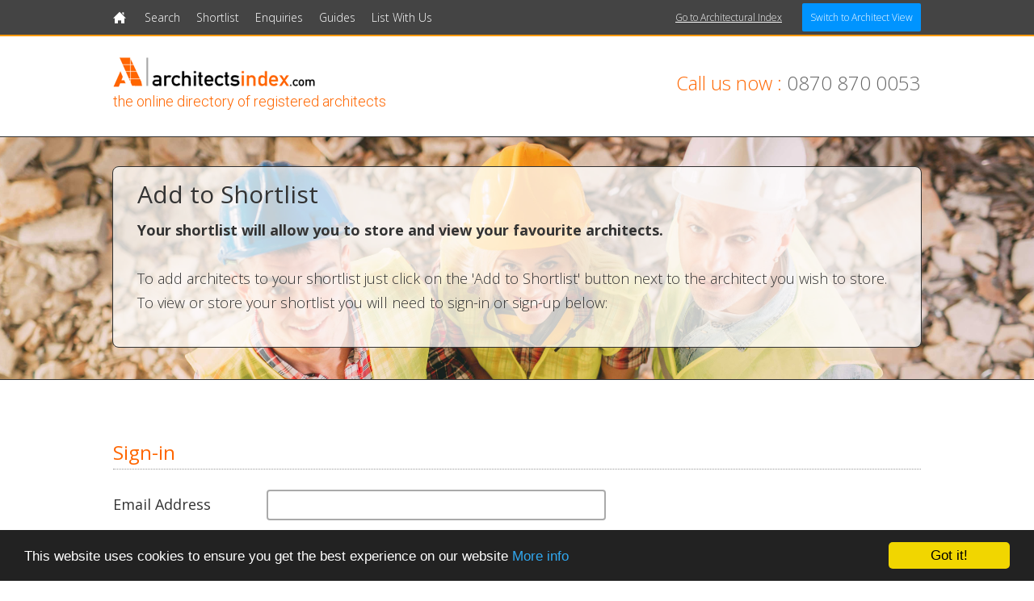

--- FILE ---
content_type: text/html
request_url: http://www.architectsindex.com/consumers/shortlist/add.asp?lngAddArchitectId=201065&strGoto=/consumers/search/search.asp&intPage=1&intStateId=100&intNearRegionId=1097
body_size: 4271
content:

	
<!DOCTYPE html PUBLIC "-//W3C//DTD XHTML 1.0 Transitional//EN" "http://www.w3.org/TR/xhtml1/DTD/xhtml1-transitional.dtd">
<html xmlns="http://www.w3.org/1999/xhtml" lang="en-gb" xml:lang="en-gb">
<head>
    <title>Add to Shortlist | ArchitectsIndex.com</title>
    <meta name="viewport" content="width=device-width, initial-scale=1, maximum-scale=1" />
    <meta http-equiv="Content-Type" content="text/html; charset=utf-8" />
    <meta name="Author" content="ArchitectsIndex" />
    <link rel="Stylesheet" type="text/css" href="/styles/default.css?19072016" />
    <link rel="Stylesheet" type="text/css" href="/styles/mobile.css?19072016" />
    <link rel="Stylesheet" type="text/css" href="/styles/print.css?19072016" />
    <link rel="Stylesheet" type="text/css" href="/scripts/lightbox/css/lightbox.css" />
    <script src="https://ajax.googleapis.com/ajax/libs/jquery/1.11.3/jquery.min.js"></script> 
    <script type="text/javascript" src="/scripts/eam.js"></script>
    <script type="text/javascript" src="/scripts/toggle.js"></script>
    

<META NAME="Description" CONTENT="A directory of residential and commercial architects. Find a local architect to work on your property. Free guides on hiring architects and much more.">
<META NAME="Keywords" CONTENT="architect, architects, architectural, architecture, architecs, architec, architcts, architct, arcetects, arkitects, arcitecs, arkeytects, arcetect, arkitect, arcitec, arkeytect, practice, practices, find architects, find an architect, local, uk, index, indexes, directory, directories, guide, guides">
<META NAME="robots" CONTENT="index,follow">



    <!-- Begin Cookie Consent plugin by Silktide - http://silktide.com/cookieconsent -->
    <script type="text/javascript">
        window.cookieconsent_options = {"message":"<span style='color:white;'>This website uses cookies to ensure you get the best experience on our website</span>","dismiss":"Got it!","learnMore":"More info","link":"/about/privacy.asp","theme":"dark-bottom"};
    </script>

    <script type="text/javascript" src="//cdnjs.cloudflare.com/ajax/libs/cookieconsent2/1.0.10/cookieconsent.min.js"></script>
    <!-- End Cookie Consent plugin -->

</head>

<body  >
    <ul class="quick_links">
        <li><a href="#navigation">Jump to main navigation</a></li>
        <li><a href="#intro">Jump to intro/search</a></li>
        <li><a href="#content">Jump to content</a></li>
    </ul>

    <div class="mainwrapper">

        <!-- HEADER -->
        <div id="header">
            <div class="header_navigation">
                <div class="content_wrapper">
                    <div class="mobile">
	                    <a href="javascript:toggleNavigation('navigation');"><span class="navigation_toggle"></span></a>
                    </div>
                    <div id="navigation">
                        <ul>
                            
                        
                            <li class="home_icon"><a href="/">Home</a></li>
                            <li><a href="/consumers/search/">Search</a></li>
                            <li><a href="/consumers/shortlist/">Shortlist</a></li>
                            <li><a href="/consumers/enquiries/">Enquiries</a></li>
                            <li><a href="/consumers/guides/">Guides</a></li>
                            <li><a href="/architects/listings/benefits.asp">List With Us</a></li>
                            

                        </ul>
                        <ul class="login">  
                            
	                        
    	                    <li><a href="http://www.architecturalindex.com">Go to Architectural Index</a></li>
    	                    
                            <li><a href="/architects/" class="architects_button">Switch to Architect View</a></li>
                            

                        </ul>
                    </div>                    
                </div>
            </div>
            <div class="header_branding">                
                    <div class="header_branding_logo">
                        <a href="/" style="text-decoration:none;">
                            
	                        <div class="header_logo_ai"></div>
                            <div class="header_tagline_ai">
                                <p>the online directory of registered architects</p>
                            </div>
                            
                        </a>
                    </div>
                    <div class="header_branding_contact">
                        <p><span>Call us now :</span> 0870 870 0053</p>
                    </div>
                    <div class="clear"></div>                
            </div>            
        </div>    
        <div class="clear"></div>   
        <!-- END HEADER -->

        <div id="intro">

        

        <!-- SEARCH AREA -->
        <div class="search_area bg_1">
            <div class="search_box"> 

        <h1>Add to Shortlist</h1><strong>Your shortlist will allow you to store and view your favourite architects.</strong><br /><br />To add architects to your shortlist just click on the 'Add to Shortlist' button next to the architect you wish to store.  To view or store your shortlist you will need to sign-in or sign-up below:
            </div>
        </div>
        <!-- END SEARCH AREA -->
        

        </div>

        <!-- MAIN CONTENT -->
        <div id="content">
            <div class="maincontent">
    
            <!-- CONTENT AREA START -->
            <div class="area">
                <div class="content_wrapper">

	<div>
	    <div>
	
<!-- Start Form -->
<form name="frmLogin" action="/consumers/shortlist/add.asp" method="POST">
<input type="hidden" name="strIntroText" value="">
<input type="hidden" name="strGoto" value="/consumers/shortlist/add.asp?lngAddArchitectId=201065&strGoto=/consumers/search/search.asp&intPage=1&intStateId=100&intNearRegionId=1097">
<input type="hidden" name="intLoginAction" value="1">
<input type="hidden" name="intCounter" value="1">
<div class="form"><h3>Sign-in</h3><p><label>Email Address</label><input type="text" name="strEmail" title="Email" value="" size="35" maxlength="80" class="textbox">
</p><p><label>Password</label><input type="password" name="strPassword" title="Password" value="" size="15" maxlength="15" class="textbox">
</p><p><label>Remember Me</label><input type="checkbox" name="intRememberLogin" title="RememberLogin" value="1" class="">
 (tick box to remember email)</p><div class="buttons"><input type="submit" src="" name="btnLogin" value="Sign-in" title="Sign-in" class="button">
<a href="/consumers/forgot.asp?strResendGoto=/consumers/shortlist/add.asp?lngAddArchitectId=201065&strGoto=/consumers/search/search.asp&intPage=1&intStateId=100&intNearRegionId=1097">I've forgotten my password</a></div></div>
</form>
<!-- End Form -->

	    </div>
	    <div>
	
<!-- Start Form -->
<form name="frmRegisterLink" action="/consumers/signup/default.asp" method="POST">
<input type="hidden" name="strGoto" value="/consumers/shortlist/add.asp?lngAddArchitectId=201065&strGoto=/consumers/search/search.asp&intPage=1&intStateId=100&intNearRegionId=1097">
<input type="hidden" name="intCounter" value="1">
<div class="form"><h3>Sign-up Now</h3><p>If you haven't signed up before then enter your email address below and click 'Sign-up':</p><p><label>Email Address</label><input type="text" name="strEmail" title="Email" value="" size="35" maxlength="80" class="textbox">
</p><div class="buttons"><input type="submit" src="" name="btnSignup" value="Sign-up" title="Sign-up" class="button">
</div></div>
</form>
<!-- End Form -->

	    </div>
	</div>
	<div class="info_table"><p><p><strong class="coloured">Why should I sign-up with the ArchitectsIndex.com?</strong></p><ul>  <li>    Gain full access to all consumer guides, all free of charge!  </li>  <li>    Store and organise a shortlist of your preferred architectural practices  </li>  <li>    Make enquiries about your project and get further information from architects  </li>  <li>    Submit enquiries to multiple architects to save retyping the same enquiry  </li>  <li>    All enquiries are stored and dated for future reference  </li>  <li>    Save your search criteria for one click searching  </li>  <li>    Receive offers on products & services useful for building or home improvement projects  </li></ul></p></div><div class="info_table"><p>If you do not wish to store your favourite architects then &nbsp;<a href="javascript:history.back();"><strong>click here to return to the previous page</strong></a></p></div>
                </div>
            </div>
            <!-- CONTENT AREA END -->

            </div>
        </div>
        <!-- END MAIN CONTENT -->

        <!-- FOOTER -->
        <div id="footer">
            <div class="content_wrapper">
                <div class="footer_links">
                    <h3>ArchitectsIndex.com</h3>
                    <ul>
                        <li><a href="/consumers/find-an-architect/">Architect Finder Service</a></li>
                        <li><a href="/about/default.asp?intArea=1">About Us</a></li>
                        <li><a href="/about/contact.asp?intArea=1">Contact Us</a></li>
                        <li><a href="/about/resources.asp?intArea=1">Resources</a></li>
                        <li><a href="/about/privacy.asp?intArea=1">Privacy Policy</a></li>
                        <li><a href="/about/terms.asp?intArea=1">Terms &amp; Conditions</a></li>
                        <li><a href="/sitemap.asp?intArea=1">Sitemap</a></li>
                    </ul>
                </div>
                <div class="footer_links">
                    <h3>Social Media</h3>
                    <p>
                        <a href="https://twitter.com/ArchitectsIndex" class="twitter-follow-button" data-show-count="false" data-size="large">Follow @ArchitectsIndex</a>
                        <script>    !function(d, s, id) { var js, fjs = d.getElementsByTagName(s)[0]; if (!d.getElementById(id)) { js = d.createElement(s); js.id = id; js.src = "//platform.twitter.com/widgets.js"; fjs.parentNode.insertBefore(js, fjs); } } (document, "script", "twitter-wjs");</script>                        
                    </p>
                    <p>
                        <a href="https://www.facebook.com/ArchitectsIndex" target="_blank"><img src="/images/FB-f-Logo__white_29.png" alt="ArchitectsIndex on Facebook" /></a>
                    </p>
                </div>
                <div class="footer_links">

                </div>
                <div class="clear"></div>
            </div>
        </div>
        <div id="subfooter">
            <div class="content_wrapper">
                <div class="footer_copyright">
                    <p>Copyright &copy; 2011 - 2026 Trade Indexes Ltd. All Rights Reserved. Registered in England and Wales. Company No. 07606183.</p>
                </div>
                <div class="clear"></div>
            </div>
        </div>
        <!-- END FOOTER -->	
        
    </div>

    <!-- Start Analytics -->
    <script type="text/javascript">
    var gaJsHost = (("https:" == document.location.protocol) ? "https://ssl." : "http://www.");
    document.write(unescape("%3Cscript src='" + gaJsHost + "google-analytics.com/ga.js' type='text/javascript'%3E%3C/script%3E"));
    </script>
    <script type="text/javascript">
    var pageTracker = _gat._getTracker("UA-3319796-1");
    pageTracker._trackPageview();
    </script>

    <script type="text/javascript">
    var gaJsHost = (("https:" == document.location.protocol) ? "https://ssl." : "http://www.");
    document.write(unescape("%3Cscript src='" + gaJsHost + "google-analytics.com/ga.js' type='text/javascript'%3E%3C/script%3E"));
    </script>
    <script type="text/javascript">
    var pageTracker = _gat._getTracker("UA-6133408-1");
    pageTracker._initData();
    pageTracker._trackPageview();
    </script>
    <!-- End Analytics -->

</body>
</html>



--- FILE ---
content_type: text/css
request_url: http://www.architectsindex.com/styles/print.css?19072016
body_size: 9475
content:

/*** Print Settings ********************************************************************************************************************************/
@media print
{

/*** Device ********************************************************************************************************************************/

.desktop 
{
    display:block !important;
    visibility:visible !important;
}

.mobile 
{
   display:none !important;
   visibility:hidden !important; 
}

.desktop_table_cell
{
    display:table-cell !important;
    visibility:visible !important;
}

.mobile_table_cell 
{
   display:none !important;
   visibility:hidden !important; 
}


/*** Core tags ********************************************************************************************************************************/

body {
	margin:0;
    padding:0;
    background-color:#ffffff; 
    color:#333333;
    font-family:"Open Sans", Arial, Helvetica, sans-serif;
}
hr {
	border-top:#666666 1px dotted;
	border-left:none;
	border-right:none;
	border-bottom:none;
}
h1 
{
	font-size:28px;
	font-weight:bold;
	padding:0px;
	margin:0px;
	color:#666666;
	margin-bottom:25px;
}
h2 {
	font-size:24px;
	color:#666666;
	font-weight:normal;
	padding:0px;
	margin:15px 0px 20px 0px;
}
h3 {
	font-size:20px;
	color:#0099aa;
	font-weight:normal;
	padding:0px;
	margin:10px 0px 10px 0px;
}
h4 {
	font-size:18px;
	font-weight:normal;
	padding:0px;
	margin:0px;
	color:#0099aa;
}
h5 {
	font-size:16px;
	font-weight:normal;
	color:#666666;
	padding:2px 0px 2px 0px;
	margin:0px;
}
h6 {
	font-size:14px;
	font-weight:bold;
	color:#666666;
	padding:2px 0px 2px 0px;
	margin:0px;
}
p, td, th {
	font-size:16px;
	line-height:26px;
	margin:25px 0;
	color:#333333;
}
ul {
    margin:0;
    padding:0;
}
li {
	font-size:14px;
	line-height:24px;
	list-style-type:none;
}

input
{
    font-family:Arial, Helvetica, sans-serif;
}

td.centered, th.centered {
    text-align:center;
}
a {
	color:#666666;
}
a:hover {
	color:#0099aa;
}

a img 
{
    border:none;
}

.nopad 
{
    margin:0;
    padding:0;
}

.clear
{
    clear:both;
}



/*** Header ********************************************************************************************************************************/

#header 
{
}

#header .header_navigation
{
   display:none !important;
   visibility:hidden !important; 
   
    width:100%; 
    height:39px;
    padding:0;        
    border-bottom:solid 1px #0088aa;
    background-color:#0099aa;
}

#header .navigation_toggle
{
    display:none;
    background-image:none;
}

#header #navigation
{
    display:block;
}

#header .header_navigation ul
{
    margin:0;
    padding:0;
}

#header .header_navigation ul li
{
    list-style-type:none;
    float:left;
    margin:2px 0px 0px 0px;	    
    color:#ffffff;
    font-size:12px;
    line-height:15px;
}

#header .header_navigation ul li a
{
    padding:10px;
	display: inline-block;
    text-decoration:none;
    color: #ffffff;
}
#header .header_navigation ul li a:hover
{
    background-color:#0ab1b1;
    color: #ffffff;
}

#header .header_navigation ul li.home_icon
{
    background-image:url(/images/home.png);
    background-repeat:no-repeat;
    width:17px;
    height:15px;
    margin:12px 12px 0 0;
}
#header .header_navigation ul li.home_icon a {
    display: inline-block;
    overflow: hidden;
    width: 0;
    height: 15px;
    padding: 0 0 0 17px;
}
#header .header_navigation ul li.home_icon a:hover {
    background-color:transparent;
}

#header .header_navigation ul.login
{
    float:right;
    text-align:right;
    margin:0;
    padding:0;
}

#header .header_navigation ul.login li
{
    margin:2px 0px 0px 0px;
}

#header .header_navigation ul.login li a
{
    text-decoration:underline;
}

#header .header_navigation ul.login li.text_only
{
    padding: 10px 15px 0 0;
}

#header .header_branding
{
    width:1000px;
    height:45px;
    margin: 0 auto; 
    padding:20px 0 27px 0px;              
    background-color:#ffffff; 
}

#header .header_branding .header_branding_logo
{
    width:650px;
    float:left;
}

#header .header_branding .header_branding_contact
{
    width:350px;
    float:right;
    text-align:right;
}

#header .header_branding .header_branding_contact p
{
    font-size:24px;
    line-height:40px;
    color:#999999;
    margin-top:7px;
}

#header p.logo
{
    color:#0099aa;
    font-family:"Signika Negative";
    font-size:40px;
    line-height:40px;
    margin:0;
    padding:0;
    vertical-align:middle;
}

#header p.logo span
{
    font-family:Monofett;
    font-size:48px;
    padding-right:8px; 
}

#header p.logo a, #header p.logo a:hover
{
    color:#0099aa;
    font-family:"Signika Negative";
    font-size:40px;
    line-height:40px;
    margin:0;
    padding:0;
    text-decoration:none;
}



/*** Footer ********************************************************************************************************************************/

#footer 
{
   display:none !important;
   visibility:hidden !important; 
   
    width:100%;
    min-height:100px;
    margin: 20px auto 0 auto;
    padding:20px 0;
    border-top:solid 4px #333333;
    border-bottom:solid 2px #444444;
    background-color:#666666;
}

#footer .footer_links
{
    width:300px;
    float:left;
    padding-bottom:50px;
    margin-right:30px;
}
#footer .footer_links h3, #footer .footer_links p
{
    color: #ffffff;
}

#footer .footer_links ul li
{
    color: #ffffff;
    padding-left: 10px;
}

#footer .footer_links ul li a
{
    color: #ffffff;
    text-decoration:none;
}

#subfooter 
{
   display:none !important;
   visibility:hidden !important; 
   
    width:100%;
    margin: 0 auto;
    padding:20px 0;
    background-color:#333333;
}

#subfooter .footer_copyright
{
    width:400px;
    float:left;
    text-align:right;
}

#subfooter .footer_copyright p
{
    margin:0;
    padding:0;
    color:#ffffff;
    font-size:12px;
}

#subfooter .footer_sublinks 
{
    width:600px;
    float:left;
}
     
#subfooter .footer_sublinks ul
{
    margin:0;
    padding:0;
}

#subfooter .footer_sublinks ul li
{
    list-style-type:none;
    float:left;
    margin:0px 20px 0px 0px;	    
    color:#ffffff;
    font-size:12px;
    line-height:15px;
}

#subfooter .footer_sublinks ul li a
{
    color:#ffffff;
}



/*** Search Box ********************************************************************************************************************************/
   
.search_area 
{
    width:100%; 
    height:200px;
    border-top:solid 1px #dadada;
    border-bottom:solid 2px #eaeaea;
    background-color:#eeeeee;    
    background-position:center;
    -webkit-background-size: cover; /* For WebKit*/
    -moz-background-size: cover;    /* Mozilla*/
    -o-background-size: cover;      /* Opera*/
    background-size: cover;         /* Generic*/
}

.bg_1 
{
    background-image: url(/images/homepage-photo-1m.jpg);
}

.search_box 
{
    width:950px;
    margin:36px auto;
    padding:15px 20px 40px 30px; 
    border: solid 1px #0088aa;
    border-radius:8px;    
    background: rgb(0, 153, 170); 
    background: rgba(0, 153, 170, .5);
    color:#ffffff;
    font-size:30px;
    font-weight:bold;
}

.search_box p
{
    margin:0;
    padding:0 0 0 9px;
    color:#ffffff;
    font-size:30px;
    font-weight:bold;
}

.search_box input.search_input
{
    width:340px;
    height:25px;
    margin:0 10px;
    padding:10px;
    border:solid 1px #0088aa;
    color:#333333;
    font-size:24px;
    line-height:25px;
}

.search_box input.search_button
{
    width:120px;
    height:47px;
    margin:0 0 0 30px;
    font-size:24px;
    line-height:25px;
}

.search_box span
{
    margin-right:8px;
}


/*** Rad Search Box ***/
div.RadSearchBox 
{
    width:340px !important;
}
span.rsbInner
{
    margin:0 !important;
    padding:0 !important;
    border:none !important;
    background:none !important;
}
input.rsbInput  
{
    width:340px !important;
    height:25px !important;
    margin:0 !important;
    padding:10px !important;
    border:solid 1px #0088aa !important;
    background-color:#ffffff !important;
    color:#333333;
    font-family:Arial, Helvetica, sans-serif !important;
    font-size:24px !important;
    font-style:normal !important;
    line-height:25px !important;
}
input.rsbEmptyMessage 
{
    color:#cccccc !important;
}
div.rsbSlide
{
}
div.rsbPopup 
{
    width:362px !important;
    max-height:200px;
    border-color:#0088aa !important;
}
ul.rsbList
{
    max-height:170px;
}
ul.rsbList li
{
    font-family:"Open Sans", Arial, Helvetica, sans-serif !important;
    font-size:16px !important;  
    line-height:25px !important;
}



/*** Content ********************************************************************************************************************************/

#maincontent 
{
    width:100%;
    min-height:300px;
}

.content_wrapper
{
    width:1000px; 
    margin:0 auto;
}
     
.area 
{
    width:100%;
    min-height:200px;
    margin: 0 auto;
    padding:25px 0;
    background-color:#ffffff;  
}
.light 
{
    background-color:#eeeeee;  
}

.dark 
{
    background-color:#dddddd;  
}


.column 
{
    width:300px;
    float:left;
    margin-right:33px;
}
.column_end
{
    width:334px;
    float:left;
}

.featured_position
{
    margin:15px 0;
    padding:20px 30px;
    border:solid 2px #cccccc; 
    border-radius:7px;
    min-height:250px;
    text-align:center;
}

p.featured_position_image 
{
    position:relative;
}

p.featured_position_image img
{
    position:relative;
    min-width:233px;
    border:dotted 1px #666666 !important;
    padding:10px;
    z-index:2;
}

p.featured_position_image span
{
    position:absolute;
    top:60px;
    left:20px;
    text-align:center;
    width:233px;
    color:#caeaea;
    z-index:1;
    font-size:26px;
    line-height:32px;
    text-shadow: 2px 2px #eeeeee;
}

.info_banner 
{
    width:210px;
    height:180px;
    background-color:#ffffff;
    border: solid 2px #999999;
    float:left;
    margin-top:15px;
    margin-right:50px;
    border-radius:8px;
    padding:20px 10px;
}

.info_banner p
{
    color:#0099cc;
    font-size:30px;
    line-height:40px;
    font-weight:bold;
    text-align:center;
    text-shadow: 2px 2px #cccccc;
}

.info_content
{
    width:700px;
    float:left;
}

.info_content h2
{
    text-align:left;
}

input.action_button
{
    width:300px;
    height:45px;
    margin:22px 20px 10px 0;
    font-size:24px;
    line-height:25px;
    background-color:#a6f4ff;
    border:solid 1px #26a0da;
}

.content_main 
{
	width:660px;
	float:left;
	padding-right:20px;
}

.content_sub 
{
	width:300px;
	float:left;
	padding-left:20px;	
}

.line 
{
    width:100%;
    height:5px;
    margin: 0 auto;
    padding:0;
    background-color:#cccccc;  
}

.page 
{
    width:100%;
    min-height:350px;
    border-top: solid 5px #cccccc;
    padding:20px 0 80px 0;
}

.content_sub_box
{
    margin:10px 0 20px 0;
    padding:10px 30px 30px 30px;
    border:solid 2px #cccccc; 
    border-radius:7px;
    /*min-height:250px;*/
    background-color:#f8f8f8;
}
.content_sub_box p 
{
    margin:10px 0;
}

.sub_top_spacer 
{
    margin-top: 60px;
}

.sub_form_spacer 
{
    margin-top: 180px;
}

ul.categories
{
}
ul.categories li 
{
}
ul.categories li:before
{
    content: "\00BB \0020";
    color:#0099aa;
}

.functionbuttons
{
    display:none;
    visibility:hidden;
}
.functionbuttons p
{
}

/*************** FORMS, MESSAGES and BUTTONS ***************/

.form 
{
    padding:0px;
    margin-top:30px;
}

.form h2 {
	border-bottom:dotted 1px #999999;
	padding: 0px 0px 8px 0px;
	margin:50px 0px 25px 0px;
}

.form h3 {
	border-bottom:dotted 1px #999999;
	padding: 0px 0px 5px 0px;
	margin:50px 0px 10px 0px;
}

.form p {
    margin-top:25px; 
}

.form p.instructions {
    margin-top:30px;
    margin-bottom:30px;
}

.form p.editor 
{
    margin-left:200px;
}

.form label { 
    float: left; 
    width: 150px; 
    margin-right: 10px;
    /*text-align: right;*/
    font-weight: normal;
    color: #333333;
    clear: left;
    padding-top:3px;
}

.form label.required {
    font-weight: normal; 
    color: #333333;
}

.form label.required:after {
    content: " *";
}

.form label.info {
    padding-top:0px;    
}

.form p.input_desc 
{
    margin-left:200px;
    color:#0099aa;
    margin-top:0px;
    padding-top:0px;    
}
.form .input_desc 
{
    margin-left:10px;
    color:#0099aa;
}
.form .labelless
{
    margin-left:160px; 
}

.form .options {
    margin-left:160px;
}

.form .photo_panel {
    margin-left:160px;
}

.form .options label { 
    float: none; 
    margin-right: 0px;
    color: #333333;
    font-weight: normal;
    clear: none;
    margin-left: 5px;
}

.form .checkbox, p.checkbox {
}

.form .checkbox label, p.checkbox label { 
    float: none; 
    margin-right: 0px;
    color: #333333;
    font-weight: normal;
    clear: none;
    margin-left: 5px;
}

.form .optionslist {
    margin-left: 0px;
    margin-bottom: 20px;
}

.form .optionslist label { 
    float: none; 
    margin-right: 20px;
    font-family:"Open Sans", Helvetica, Arial, sans-serif;
    color: #333333;
    font-weight: normal;
    clear: none;
    margin-left: 5px;
}

.form .optionslist table 
{
    width: 650px;
}

.form .photoupload
{
    float:left;
    width:235px;
    margin-right:15px;    
    margin-bottom:10px;
    min-height:265px;
}

.form input.textbox, .form input.textbox_required, .form input.textbox_error, .form textarea, .form select {
	font-family: "Open Sans", Arial, Helvetica, sans-serif;
	font-size: 18px;
	color:#808080;
	line-height: normal;
	width: 300px;
	padding: 5px 8px;
    border: 2px solid #cccccc;
    border-radius:4px;
}

.form select 
{
    padding:5px;
}

.form textarea
{
    width: 400px;
}

.form input.textbox_required, .form select.select_required, .form textarea.textbox_required {

}

.form input.textbox_error, .form select.select_error, .form textarea.textbox_error {
    border: 2px solid #ff9900;
}

.form input.button, input.button, .form input.large_button, input.large_button {
    border: none;
    padding: 0px;
    background-color: #0099aa;
    color: #fff;
    cursor: pointer;
    display: inline-block;
    font: bold 16px/36px Arial;
    height: 38px;
    width: 150px;
    margin-top:10px;
    border-radius:5px;
    margin-right:10px;
    border: solid 2px #669999;
}
.form input.large_button, input.large_button 
{
    font: bold 18px/36px Arial;
    height: 38px;
    width: 220px;
    margin-top:10px;
}
.form input.small_button, input.small_button {
    border: solid 1px #666666;
    padding: 0px;
    background-color:#0099aa;
    color: #fff;
    cursor: pointer;
    display: inline-block;
    font: bold 12px/18px Arial;
    height: 20px;
    width: 70px;
    border-radius:3px;
    margin:10px 10px 0px 0px;
}

.form input.warning, input.warning, .warning
{
    background: #f64747;
    border: solid 2px #996666;
}

.form input.secondary, input.secondary, .secondary
{
    background-color: #aaaaaa;
    border: solid 2px #999999;
}

.form .buttons 
{
    padding-left:160px;
    margin-top:10px;
    padding-top: 0px;
    padding-bottom: 20px;
}

.form div.RadPicker
{
    display:inline-block;
}

.validation {
    color: #ff8800;
    font-size: 12px;
}

p.characterlimit 
{
    color:#999999;
    padding-left:160px;
    padding-top:0px;
    margin-top:-10px;
}

.charsremaining {
    /*color: #ff8800;*/
}

.errormessage, .errormessage p 
{
    color: #ff8800;
    margin-bottom: 20px;
}
.errormessage ul {
	padding: 0px 10px 0px 10px;
	margin: 0px 10px 0px 10px;
}
.errormessage li {
	font-size:14px;
	list-style-type: disc;
	float: none;
	margin-right:10px;
	padding-right:10px;
	border-right:0px;
}

.errormessage_reduced, .errormessage_reduced p 
{
    color: #ff9900;
    margin-bottom:5px;
}
.errormessage_reduced ul {
	padding: 0px 10px 0px 10px;
	margin: 0px 10px 0px 10px;
}
.errormessage_reduced li {
	font-size:12px;
	list-style-type: disc;
	float: none;
	margin-right:10px;
	padding-right:10px;
	border-right:0px;
}


.successmessage 
{
    border: solid 1px #8bb8bb; 
    border-radius: 7px; 
    background: #e8feff url('/__crm/images/tick.png') no-repeat 22px 15px; 
    padding: 16px 30px; 
    margin: 20px 0px 20px 0px; 
    color: #333333;
}
.successmessage p  
{
    margin: 0;
    padding: 0 0 0 32px;
}

a.button, a.large_button, a.large_back_button, a.auto_button {
    border: none;
    padding: 0px;
    background-color: #0099aa;
    color: #fff;
    cursor: pointer;
    display: inline-block;
    font: bold 16px/36px Arial;
    height: 38px;
    width: 150px;
    margin-top:10px;
    border-radius:5px;
    margin-right:10px;
    border: solid 2px #669999;
    text-decoration:none;
    text-align:center;
}
a.large_button, a.large_back_button {
    font: bold 18px/36px Arial;
    height: 38px;
    width: 280px;
    margin-top:10px;
}
a.large_back_button 
{
    background-color:#ff9900;   
    border-color:#cc9999;
}
a.auto_button {
    width:auto;
}
a.auto_button:hover
{
    background-color:#8bb8bb;
}

a.back {
    border: solid 1px #999999;
    padding: 0px 10px 0px 10px;
    background-color:#ff9900;
    color: #fff;
    cursor: pointer;
    display: inline-block;
    font: bold 15px/29px Arial;
    height: 29px;
    border-radius:5px;
    margin:0px;
    text-align:center;
    text-decoration:none;
}
a.back:hover
{
    background-color:#ffaa00;
}


/*************** CHECKBOX LIST ***************/

.checkboxlist 
{
    width:100%;
}
.checkboxlist p 
{
    margin: 0px;
    padding: 2px;
    float:left;
    width:329px;
    font-size:12px;
}
.checkboxlist p input
{
    vertical-align:text-top;
}
.checkboxlist p label
{
    padding-left:5px;    
    float: none; 
    clear: none;
}
.checkboxlist .notselected, .checkboxlist .selected
{
    display:inline-block;
    padding:2px 2px 2px 2px;
    width:324px;
}
.checkboxlist .notselected
{
    background-color: #eeeeee;
}
.checkboxlist .selected
{
    background-color: #abd1da;
}

/*************** PHOTO UPLOAD PANEL ***************/

.RadUpload .RadUpload_Default
{
    max-width:90px;
}
.RadUpload .ruFileWrap 
{
    max-width:90px;
}
.RadUpload input.ruFakeInput
{
    display: none;
}
.RadUpload input.ruBrowse
{
    border: solid 1px #666666;
    padding: 0px;
    background: #0099aa no-repeat top left;
    color: #fff;
    cursor: pointer;
    display: inline-block;
    font: bold 12px/20px Arial;
    height: 20px;
    width: 70px;
    border-radius:3px;
    margin-right:10px;
} 
.RadUpload input.ruRemove, .ruButton
{
    margin-left:10px;
    border: solid 1px #666666;
    padding: 0px;
    background: #0099aa no-repeat top left;
    color: #fff;
    cursor: pointer;
    display: inline-block;
    font: bold 12px/20px Arial;
    height: 20px;
    width: 70px;
    border-radius:3px;
    margin-right:10px;
} 
.ruButton 
{
    margin-left:5px;
    float:right;
}
.RadUpload span.ruFileWrap input.ruButtonHover
{
   
}
.RadUpload input.ruButton
{
    
}

.photo-upload-placeholder
{
    margin-bottom:5px;
    border: solid 1px #aaaaaa;
    background-color:#efefef;
    padding:5px;
}
.photo-file-invalid 
{
    margin-bottom:5px;
    font-size:11px;
    color:#ff0000;
    font-family:"Open Sans", Arial, Helvetica, sans-serif;
}
.photo-delete 
{
    margin-bottom:5px;
}
.photo-delete label
{
    float: none; 
    margin-right: 0px;
    margin-left: 5px;
    color: #666666;
    font-weight: normal;
    clear: none;
    font-family:"Open Sans", Arial, Helvetica, sans-serif;
    font-size:12px;
}

/*************** ADDRESS LABEL ***************/

.address_label 
{
    width:500px;
    margin:20px 20px 20px 100px;
}
.address_label p
{
    font-size:20px;
    font-family:"Open Sans", Arial, Helvetica, sans-serif;
    color:#000000;
    line-height:30px;
}
.address_label p.orderid
{
    font-size:10px;
    font-weight:normal;
    text-align:right;
}


/*************** PAGING ***************/

.paging 
{
    margin-top:20px;
    margin-bottom:20px;
}

.paging_recordcount 
{
    font-weight:normal;
    font-size:16px;
    font-family:"Open Sans", Arial, Helvetica, sans-serif;
    margin-right:20px;
}
.paging_statistics
{
    float:right;
    font-weight:normal;
    font-size:16px;
    font-family:"Open Sans", Arial, Helvetica, sans-serif;
    margin-left:20px;
    clear:right;
}
.paging_fplink 
{
    font-size:14px;
    font-family:"Open Sans", Arial, Helvetica, sans-serif;
    text-decoration:none;
    margin-right:2px;
    padding:3px 8px 3px 8px;
    border:solid 1px #AAAAAA;
    width:100px;
    line-height:30px;
}
.paging_pplink 
{
    font-size:14px;
    font-family:"Open Sans", Arial, Helvetica, sans-serif;
    text-decoration:none;
    margin-right:2px;
    padding:3px 8px 3px 8px;
    border:solid 1px #AAAAAA;
    width:100px;
    line-height:30px;
}
.paging_plink 
{
    font-size:14px;
    font-family:"Open Sans", Arial, Helvetica, sans-serif;
    text-decoration:none;
    margin-right:2px;
    padding:3px 8px 3px 8px;
    border:solid 1px #AAAAAA;
    width:100px;
    line-height:30px;
}
.paging_cplink 
{
    font-size:14px;
    font-family:"Open Sans", Arial, Helvetica, sans-serif;
    text-decoration:none;
    margin-right:2px;
    padding:3px 8px 3px 8px;
    font-weight:bold;
    background-color:#0099aa;
    color:#ffffff;
    border:solid 1px #AAAAAA;
    width:100px;
    line-height:30px;
}
.paging_nplink 
{
    font-size:14px;
    font-family:"Open Sans", Arial, Helvetica, sans-serif;
    text-decoration:none;
    margin-right:2px;
    padding:3px 8px 3px 8px;
    border:solid 1px #AAAAAA;
    width:100px;
    line-height:30px;
}
.paging_lplink 
{
    font-size:14px;
    font-family:"Open Sans", Arial, Helvetica, sans-serif;
    text-decoration:none;
    margin-right:2px;
    padding:3px 8px 3px 8px;
    border:solid 1px #AAAAAA;
    width:100px;
    line-height:30px;
}


/*************** COOKIE MESSAGE ***************/

.cookiemessage 
{
    background: rgb(0, 153, 170); 
    background: rgba(0, 153, 170, .9);
    border-top:solid 1px #ffffff;
    margin:0px;
    padding:5px 0px 5px 0px;
    width:100%;
    position: fixed;
    bottom:0;
    z-index:9999;
}
.cookiemessage .cookiemessage_container
{
    margin:0 auto;
    width:1000px;
}
.cookiemessage p.title 
{
    float:left;
    width:200px;
    font-size:20px;
    font-weight:bold;
    margin-right:20px;
    color:#ffffff;
}
.cookiemessage p.message 
{
    float:left;
    width:600px;
    font-size:14px;
    margin-right:20px;
    color:#ffffff;
}
.cookiemessage .buttons 
{
    float:left;
    width:150px;
    font-size:12px;
    margin-top:20px;
    color:#ffffff;
}
.cookiemessage .buttons p
{
    text-align:center;
    font-size:12px;
    color:#ffffff;
    margin:10px 0;
    padding:0px;
}
.cookiemessage .buttons p a
{
    color:#eeeeee;
}
.cookiemessage input.button 
{
    padding:0px;
    margin:5px 0 0 0;
    font-size:14px;
    line-height:30px;
    width:120px;
    height:31px;
    color:#ffffff;
    border:dotted 1px #ffffff;
    background-color:#999999;
}



/*************** SEARCH RESULTS ***************/

.search_results 
{
    margin-bottom:50px;
}

.search_details h1 
{
    float:left;
    width:850px;
    margin:0;
    padding:0;
}
.search_details p
{
    float:right;
    width:150px;
    margin:8px 0;
    padding:0;
    text-align:right;
}

.listing_result 
{
    border: solid 3px #cccccc;
    padding: 15px 25px 20px 25px;
    margin-bottom: 25px;
    border-radius: 7px;
    min-height:100px;
}

.listing_result .listing_result_header 
{
    min-height:20px; 
    padding-bottom:20px;   
}

.listing_result .listing_result_header h4 
{
    float:left;
    margin:0;
    padding:0;  
    font-size:24px;
    color:#0099aa;  
}
.listing_result .listing_result_header h4 a
{
    font-size:24px;
    color:#0099aa;  
    text-decoration:none;
}
.listing_result .listing_result_header h4 a:hover
{
    text-decoration:underline;
}
.listing_result .listing_result_header p
{
    float:right;
    margin:0;
    padding:0;
    font-size:20px;
    color:#0099aa;
}
.listing_result .listing_result_header p span
{
    color:#ff6600;
    padding-left:8px;
}
.listing_result .listing_result_header p a
{
    font-size:20px !important;
    color:#ff6600 !important;
    text-decoration:none !important;
}

.listing_result .listing_result_summary
{
    clear:both;
    margin:0;
    padding:20px 0;  
    font-size:14px;
    line-height:26px;
    border-top: dotted 2px #cccccc;
}

.listing_result .listing_result_photo
{
    float:left;
    margin:0 20px 20px 0;
    padding:3px;
    border:dotted 1px #666666 !important;
}

.listing_result .listing_result_footer
{
    clear:both;
    border-top:dotted 2px #cccccc;
    padding:15px 0 0 0;
}
.listing_result .listing_result_footer ul
{
}
.listing_result .listing_result_footer ul li
{
    list-style-type:none;
    float:left;
    margin:0 40px 0 0;
    color:#ffffff;
    font-size:14px;
    line-height:20px;   
}
.listing_result .listing_result_footer ul li a
{
    color:#0099aa;
    text-decoration:none;
}
.listing_result .listing_result_footer ul li a:hover
{
    color:#0099aa;
    text-decoration:underline;
}



/*************** PANELS ***************/

.account_status 
{
    width:936px;
    min-height:100px;
    padding:20px 30px;
    background-color:#eaeaea;
    margin-bottom:25px;
    border-radius:7px;
    border:solid 2px #cccccc; 
}
.account_status h2
{
    color:#0099aa;
    padding:0;
    margin:0 0 10px 0;
}
.account_status p
{
    padding:0;
    margin:2px 0;
}
.account_status p label
{
    float: left; 
    width: 120px; 
    margin-right: 10px;
    font-weight: normal;
    color: #333333;
    clear: left;
}

.account_status p span.active
{
    color:#56ae46;
    font-size:larger;
    font-weight:bold;
}
.account_status p span.inactive
{
    color:#ff6600;
    font-size:larger;
    font-weight:bold;
}
.account_status p input.large_button
{
    width:280px;
}

.account_status_details
{
    float:left;
    width:590px;
}
.account_status_details_last
{
    float:left;
    width:325px;
    border-left:dotted 1px #666666;
    padding-left:20px;
}

.menu_panels 
{
}

.menu_panel 
{
    position:relative;
    width:246px;
    min-height:250px;
    float:left;
    padding:20px 30px;
    background-color:#eaeaea;
    margin-right:35px;
    margin-bottom:35px;
    text-align:center;
    border-radius:7px;
    border:solid 2px #cccccc; 
}
.clickable:hover
{
    background-color:#caeaea;
    cursor:pointer;
}
.last_panel
{
    margin-right:0px;
}
.menu_panel h2
{
    color:#0099aa;
    padding:0;
    margin:0;
}
.menu_panel p
{
    font-size:15px;
    padding:0;
    margin:0;
}
.menu_panel p.menu_icon 
{
    margin:0 auto 12px auto;
    padding:0;
    text-align:center;
    border:solid 1px #0099aa;
    border-radius:999px;
    width:39px;
    height:39px;
    background-color:#ffffff;
}
.menu_panel p.menu_icon img
{
    margin-top:9px;
}
.menu_panel .menu_panel_footer
{
    position:absolute;
    width:256px;
    bottom:0px;
    margin-bottom:25px;
    text-align:center;
}
.menu_panel a.menu_button
{
    width:180px;
    border: solid 1px #336666;
    padding: 0px 10px 0px 10px;
    background-color:#0099aa;
    color: #fff;
    cursor: pointer;
    display: inline-block;
    font: bold 15px/34px Arial;
    height: 34px;
    border-radius:5px;
    margin:0px;
    text-align:center;
    text-decoration:none;
}
.menu_panel a.menu_button:hover
{
    background-color:#0099aa;
}

table.menu_list
{
    margin:0 auto;
    border:none;
    width:190px;
}
table.menu_list td
{
    font-size:14px;
    text-align:left;
}
table.menu_list td.menu_list_label
{
    width:60%;
    text-align:left;
}
table.menu_list td.menu_list_data
{
    width:40%;
    text-align:right;
}

/*************** TABULAR LISTS ***************/

table.list
{
    border:none;
    width:100%;
}
table.list tr.toprow 
{
    background-color:#d8dddc;
    color:#333333;
    padding:2px 5px 2px 5px;
}
table.list tr.toprow th 
{
    padding:6px 8px 6px 8px;
    color:#333333;
    text-align:left;
}
table.list tr.content td 
{
    border-bottom:1px dotted #AAAAAA;
    padding:10px 10px 10px 10px;
}
table.list tr.content:hover
{
    background-color:#deeeee;
}

table.list tr.highlight
{
    background-color:#ffffcc;
}

table.list tr.divide td 
{
    border-bottom:2px solid #CCCCCC;
    padding:0;
}
table.list tr.subtotal td 
{
    border-bottom:1px dotted #AAAAAA;
    padding:10px 10px 10px 10px;
}
table.list tr.subtotal:hover
{
    background-color:#deeeee;
}
table.list tr.total td 
{
    border-bottom:1px dotted #AAAAAA;
    padding:12px 10px 12px 10px;
    font-weight:bold;
    font-size:20px;
}
table.list tr.total:hover
{
    background-color:#deeeee;
}

table.list td.figures, table.list th.figures 
{
    text-align:right !important;
    padding-right:20px !important;
}

p.norecords 
{
    font-size:18px;
    color:#ff6600;
    font-weight:normal;
    padding: 20px 0px 20px 0px;
    border-top:dotted 1px #aaaaaa;
    border-bottom:dotted 1px #aaaaaa;
    margin:10px 0;
}

/*************** INVOICE ***************/

.invoice 
{
    margin:0 0 30px 0;
}
.invoice .invoice_address 
{
    float:left;
    width:660px;
    margin-right:40px;
}
.invoice .invoice_details
{
    float:left;
    width:300px;
}
.invoice .invoice_details p
{
    margin:5px 0;
    padding:2px 0;
    text-align:right;
    font-weight:bold;    
}
.invoice .invoice_details label
{
    float: left; 
    width: 150px; 
    margin-right: 10px;
    text-align: left;
    font-weight: normal;
    clear: left;
}
.invoice .invoice_items
{
    margin:30px 0 40px 0;
}
.invoice .invoice_items h2
{
    margin-bottom:15px;
}
.invoice .invoice_buttons
{
   display:none !important;
   visibility:hidden !important; 
   
    float:left;
}
.invoice .payment_button
{
   display:none !important;
   visibility:hidden !important; 
   
    text-align:right;
}


/*************** STATUSES and COLOURS ***************/

.pending, .hidden, .pending_approval, .pending_completion, .pending_subscription
{
    color:#ff9900;
}
.active, .live, .paid
{
    color:#009900;
}
.inactive, .archived, .unspecified, .expired, .rejected, .cancelled
{
    color:#ff0000;
}
.available, .checking
{
    background-color:#009900;
    padding:6px 10px;
    color:#ffffff;
}
.taken
{
    background-color:#cc0000;
    padding:5px 10px;
    color:#ffffff;
}


/*************** BROWSE CATEGORIES PAGE ***************/

ul.categories_letters
{
}
ul.categories_letters li
{
    list-style-type:none;
    float:left;
    margin:0 4px 4px 0;  
    font-size:18px;
    line-height:22px;
}
ul.categories_letters li a
{
    min-width:10px;
    display:inline-block;
    text-align:center;
    padding:0 5px;
    border:solid 1px #0099aa;
    color:#ffffff;
    background-color:#0099aa;
    text-decoration:none;
}
ul.categories_letters li a:hover
{
    background-color:#0ab1b1;
}
ul.categories_letters li a.unavailable
{
    border:solid 1px #cccccc;
    background-color:#cccccc;
}

.category_group
{
    margin-bottom:40px;
}
.category_group h3
{
    margin:20px 0 10px 0;
    padding:2px 2px 2px 10px;
    width:100%;
    text-align:left;
    background-color:#eeeeee;
}
.category_group .top
{
    float:right;
    margin:-35px 0 0 0;
    font-size:12px;
}
.category_group ul
{
}
.category_group ul li
{
    margin: 0 29px 6px 0;
    padding: 2px;
    float:left;
    width:300px;
    font-size:16px;
    line-height:24px;
}
.category_group ul li:before
{
    content: "\00BB \0020";
    color:#0099aa;
}
.category_group ul li a
{
}

/*************** LISTING ***************/

.listing
{
}
.listing hr
{
    clear:both;
}
.listing .listing_heading
{
    float:left;
}
.listing .listing_social
{
    float:right;
}
.listing .listing_contact
{
    float:left;
    width:450px;
    margin-right:30px;
    margin-bottom:20px;
}
.listing .listing_contact ul
{
}
.listing .listing_contact ul li
{
    font-size:16px;
    line-height:28px;
}
.listing .listing_contact ul li label
{
    float:left;
    width:80px;
    clear:left;
}
.listing .listing_map
{
    float:left;
    width:286px;
    margin-right:20px;
    margin-bottom:20px;
    font-size:12px;
    line-height:35px;
}
.listing .listing_map img
{
    padding:3px;
    border:dotted 1px #666666 !important;
}
.listing .listing_address
{
    float:left;
    width:214px;
    margin-top:55px;
    line-height:28px;
}
.listing .listing_content
{
    margin:30px 0 60px 0;
    line-height:28px;    
}

.listing fieldset
{
    border: solid 1px #cccccc; 
    padding: 25px 30px 30px 30px;
    margin-bottom: 30px;
}
.listing fieldset legend 
{
	font-size:20px;
	color:#0099aa;
	font-weight:normal;
    margin:0;
    padding:0 15px;
}
.listing fieldset p
{
    margin-top:5px;
}
.listing .listing_categories
{    
}
.listing .listing_categories ul
{
}
.listing .listing_categories ul li
{
    margin: 0 10px 0 0;
    padding: 2px;
    float:left;
    width:450px;
    font-size:16px;
    line-height:28px;
}
.listing .listing_categories ul li:before
{
    content: "\00BB \0020";
    color:#0099aa;
}
.listing .listing_gallery
{
    margin:20px 0 10px 0;
}
.listing .listing_gallery .listing_photos
{
    width:785px;
    margin:0 auto;
}
.listing .listing_gallery .listing_photoholder
{
    float:left;
    margin:10px;
    padding:3px;
    border:dotted 1px #666666;
}

p.small_print
{
    font-size:12px;
    line-height:22px;
}

/*************** SUBSCRIPTIONS ***************/

.subscriptions
{
}

.subscriptions .subscription
{
    position:relative;
    float:left;
    width:235px;
    margin:0 30px 30px 0;
    border:solid 2px #cccccc;
    background-color:#eaeaea;
    border-radius:7px;
    padding:10px 30px 20px 30px;
    min-height:225px;
}
.subscriptions .subscription:hover
{
    background-color:#caeaea;
    cursor:pointer;
}
.subscriptions .highlight
{
    background-color:#caeaea;
}
.subscriptions .subscription p.radio
{
    float:left;
    width:30px;
    margin:25px 0 0 0;
    padding:0;
}
.subscriptions .subscription h2
{
    float:left;
    color:#0099aa;
    margin-bottom:0;
    padding-bottom:0;
    font-size:22px;
}
.subscriptions .subscription p.duration
{
    clear:both;
    font-size:14px;
    margin:0 0 0 30px;
    padding:0;
}
.subscriptions .subscription p.description
{
    margin:20px 10px;
}
.subscriptions .subscription p.price
{
    position:absolute;
    bottom:0;
    margin:30px 10px;
    font-size:28px;
    color:#ff6600;
}
.subscriptions .subscription p.price span
{
    font-size:16px;
}

p.small_print_tax
{
    font-size:12px;
    line-height:22px;
    margin-top:30px;
}


/*************** TERMS ***************/

.terms
{
}
.terms ol, .terms ul 
{
    margin:0 0 0 10px;
    padding:0 0 0 10px;
}
.terms ol li
{
	font-size:16px;
	line-height:26px;
	list-style-type:decimal;
	margin:10px 0px 10px 5px;
	padding:5px 0px 5px 15px;
}
.terms ul li
{
	font-size:16px;
	line-height:26px;
    list-style-type:disc;
	margin:5px 0px 5px 5px;
	padding:0px 0px 0px 15px;
}
.terms p.published
{
    margin-top:50px;
    font-size:14px;
    font-style:italic;
}


/*** End Print Settings ********************************************************************************************************************************/
}

--- FILE ---
content_type: application/javascript
request_url: http://www.architectsindex.com/scripts/toggle.js
body_size: 251
content:
function toggleNavigation(id) {
    var nav = document.getElementById(id);
    if (nav.style.display == 'none' || nav.style.display == '') {
        nav.style.display = 'block';
    } else {
        nav.style.display = 'none';
    }
}
